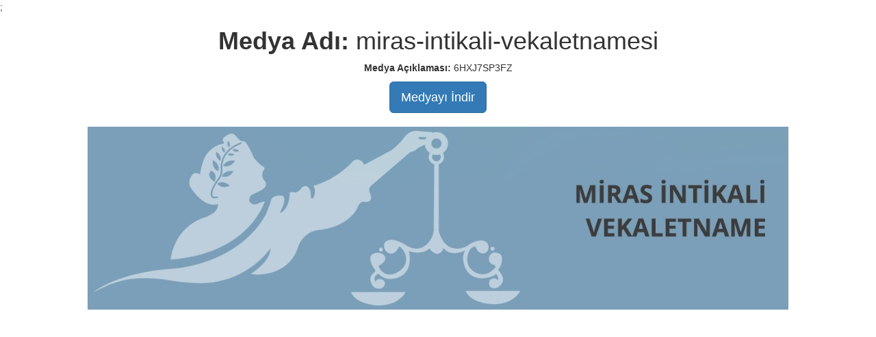

--- FILE ---
content_type: text/html; charset=utf-8
request_url: https://www.deryaaslan.av.tr/medya/miras-intikali-vekaletnamesi
body_size: 2150
content:
                        <!DOCTYPE html>
                        <html>
                            <head>
                                <meta charset="utf-8" />
                                <meta http-equiv="X-UA-Compatible" content="IE=edge" />
                                <meta name="viewport" content="width=device-width, initial-scale=1" />
                                <link rel="shortcut icon" href="https://www.deryaaslan.av.tr/uploads/favicon.png" />
 <link rel="canonical" href="https://www.deryaaslan.av.tr/medya/miras-intikali-vekaletnamesi"/>                                 <link rel="alternate" href="https://www.deryaaslan.av.tr/medya/miras-intikali-vekaletnamesi" hreflang="x-default" />
                                <meta name="designer" content="Brunsia Bilişim Ltd.Şti"/><meta name="distribution" content="global"/><meta name="generator" content="Brunsia"/><meta name="content-type" content="text/html"/><meta name="robots" content="all"/><meta name="robots" content="index"/><meta name="robots" content="follow"/><meta name="robots" content="archive"/><title></title><meta name="language" content=""/><meta name="content-language" content=""/><meta name="title" content=""/><meta name="keywords" content=""/><meta name="description" content=""/><meta name="author" content=""/><meta name="abstract" content=""/><meta name="owner" content="Av. Derya Aslan"/><meta name="copyright" content="(c) 2026"/><meta property="og:title" content=""/><meta property="og:description" content=""/><meta property="og:image" content=""/><meta property="og:type" content="website"/><meta property="og:site_name" content="Av. Derya Aslan"/><meta property="fb:app_id" content="0"/><meta property="og:url" content="https://www.deryaaslan.av.tr/medya/miras-intikali-vekaletnamesi"/><meta property="og:locale" content=""/><meta name="twitter:title" content=""/><meta name="twitter:description" content=""/><meta name="twitter:image" content=""/><meta name="twitter:card" content="summary_large_image"/><meta name="twitter:site" content="Av. Derya Aslan"/> <link rel="publisher" href="https://plus.google.com/+BrunsiaBilisim" /> <meta name="google-site-verification" content="G59oV2s97feAwDL9CiGXp1wd3XutWxb3a8fpOKAkqeI"/><meta name="yandex-verification" content="7056bc88c1df1231"/><meta name="msvalidate.01" content="66453DA235BB2D10C77AA0E549E003BD"/>;
                                <script>
                                    var basePath = 'https://www.deryaaslan.av.tr/';
                                    var rootPath = 'https://www.deryaaslan.av.tr/tema/tema1/';
                                    var emptyImg = 'https://www.deryaaslan.av.tr/uploads/empty.png';
                                    var appVersion = '2.08.900';
                                    var ajaxBase = 'https://www.deryaaslan.av.tr/tema/tema1/';
                                    var langData = [];
                                    var pageParentJson = [];
                                    var categoryJson = [];
                                    var labelJson = [];
                                    var taksonomiId = parseInt('0');
                                    var langGroupList = [];
                                    var socialLink = [{"Name":"Phone","Url":"0 (212) 660 64 44","Icon":"fa fa-phone","Status":"2"},{"Name":"Address","Url":"Ataköy 7-8-9-10. Mh. Bedri Rahmi Eyüboğlu Cd. No:4 Selenium Residence B Blok Daire:3 Bakırköy / İSTANBUL","Icon":"fa fa-location-arrow","Status":"4"},{"Name":"Map","Url":"https://www.google.com.tr/maps/place/Ada+Hukuk+B%C3%BCrosu/@41.015963,28.5826957,12z/data=!4m8!1m2!2m1!1sAda+Hukuk+B%C3%BCrosu!3m4!1s0x0:0x5b71d8a7595a8924!8m2!3d40.9908964!4d28.8364077","Icon":"fa fa-map-marker","Status":"0"},{"Name":"E-Mail","Url":"info@deryaaslan.av.tr","Icon":"fa fa-envelope-o","Status":"3"},{"Name":"Facebook","Url":"https://www.facebook.com/adahukukburosuistanbul/","Icon":"fa fa-facebook","Status":"0"},{"Name":"Google","Url":"https://plus.google.com/+AdaHukuk","Icon":"fa fa-google-plus","Status":"0"}];
                                </script> 

                            </head>
                            <body>
                                <script type="application/ld+json">{ "@context":"http:\/\/schema.org", "@type":"WebSite", "url":"https:\/\/www.deryaaslan.av.tr\/", "name":"Av. Derya Aslan", "alternateName":"Ada Hukuk B\u00fcrosu", "potentialAction": { "@type":"SearchAction", "target":"https:\/\/www.deryaaslan.av.tr\/ara\/{search_term_string}", "query-input":"required name=search_term_string" } }</script>
                                <script type="application/ld+json">{ "@context":"http:\/\/schema.org", "@type":"Organization", "url":"https:\/\/www.deryaaslan.av.tr\/", "sameAs": [ "https:\/\/www.facebook.com\/adahukukburosuistanbul\/","https:\/\/plus.google.com\/+AdaHukuk"], "name":"Av. Derya Aslan", "logo":"https:\/\/www.deryaaslan.av.tr\/uploads\/logo.png" }</script> 
                                        <div class="col-md-12"  style="text-align: center;">
                                            <div class="row"><h1><strong>Medya Adı: </strong>miras-intikali-vekaletnamesi</h1></div>
                                            <div class="row"><p><strong>Medya Açıklaması: </strong>6HXJ7SP3FZ</p></div>
                                            <div class="row"><a class="btn btn-primary btn-lg" href="https://www.deryaaslan.av.tr/uploads/miras-intikali-vekaletnamesi.jpg" title="miras-intikali-vekaletnamesi" download="">Medyayı İndir</a></div>
                                            <br />
                                            <div class="row"><img width="" height="" title="miras-intikali-vekaletnamesi" alt="miras-intikali-vekaletnamesi" src="https://www.deryaaslan.av.tr/uploads/miras-intikali-vekaletnamesi.jpg" class="" style="max-width: 1024px;" /></div>
                                            <br />
                                            <br />
                                        </div>
                                <link rel="stylesheet" href="https://www.deryaaslan.av.tr/tema/tema1/css/bootstrap.min.css?v=2.08.900"/>
                                <script type="text/javascript" src="https://www.deryaaslan.av.tr/tema/tema1/js/jquery.min.js?v=2.08.900"></script> 
                                <script type="text/javascript" src="https://www.deryaaslan.av.tr/tema/tema1/js/general.js?v=2.08.900"></script>   
                                <script type="text/javascript" src="https://www.deryaaslan.av.tr/tema/tema1/js/bootstrap.min.js?v=2.08.900"></script> 
                                <script type="text/javascript" src="https://www.deryaaslan.av.tr/tema/tema1/js/bootstrap.min.js?v=2.08.900"></script> 
                            </body>
                        </html> 
